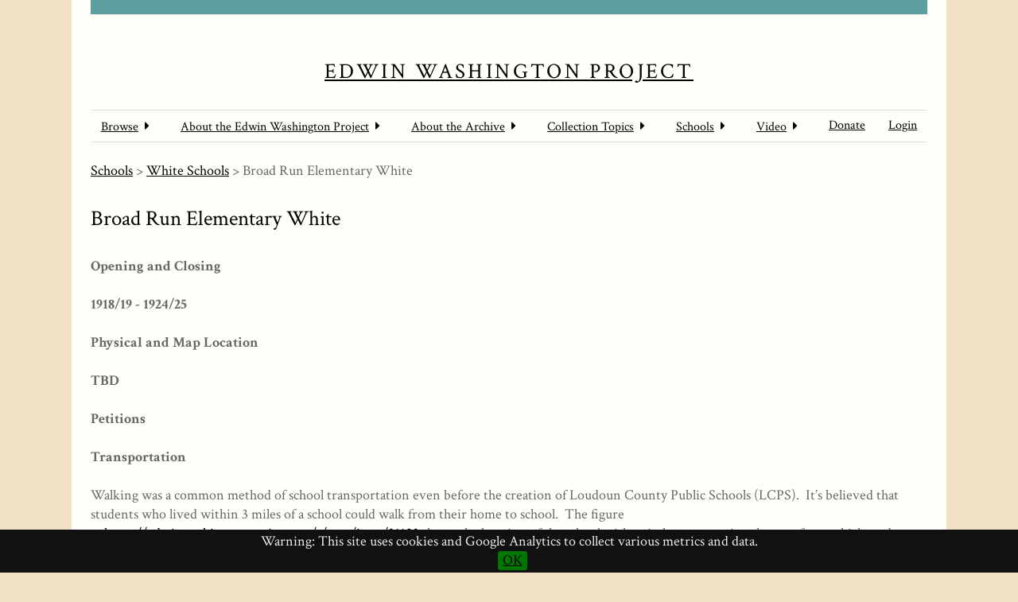

--- FILE ---
content_type: text/html; charset=UTF-8
request_url: https://edwinwashingtonproject.org/s/ewp/page/broad-run-high-school-white
body_size: 5118
content:
<!DOCTYPE html><html lang="en-US">    <head>
        <meta charset="utf-8">
<meta name="viewport" content="width&#x3D;device-width,&#x20;initial-scale&#x3D;1">        <title>Broad Run Elementary White · Edwin Washington Project · Edwin Washington Project</title>        <link href="&#x2F;application&#x2F;asset&#x2F;vendor&#x2F;chosen-js&#x2F;chosen.css&#x3F;v&#x3D;4.1.1" media="screen" rel="stylesheet" type="text&#x2F;css">
<link rel="icon">
<link href="&#x2F;application&#x2F;asset&#x2F;css&#x2F;iconfonts.css&#x3F;v&#x3D;4.1.1" media="screen" rel="stylesheet" type="text&#x2F;css">
<link href="&#x2F;&#x2F;fonts.googleapis.com&#x2F;css&#x3F;family&#x3D;Crimson&#x2B;Text&#x3A;400,400italic,700,700italic" media="screen" rel="stylesheet" type="text&#x2F;css">
<link href="&#x2F;application&#x2F;asset&#x2F;css&#x2F;page-blocks.css&#x3F;v&#x3D;4.1.1" media="screen" rel="stylesheet" type="text&#x2F;css">
<link href="&#x2F;themes&#x2F;centerrow&#x2F;asset&#x2F;css&#x2F;style.css&#x3F;v&#x3D;1.8.4" media="screen" rel="stylesheet" type="text&#x2F;css">
<link href="&#x2F;modules&#x2F;AdvancedSearch&#x2F;asset&#x2F;css&#x2F;search.css&#x3F;v&#x3D;3.4.53" media="screen" rel="stylesheet" type="text&#x2F;css">
<link href="&#x2F;s&#x2F;ewp&#x2F;css-editor" media="screen" rel="stylesheet" type="text&#x2F;css">
<link href="&#x2F;modules&#x2F;EUCookieBar&#x2F;asset&#x2F;vendor&#x2F;jquery.cookiebar&#x2F;jquery.cookiebar.css&#x3F;v&#x3D;3.4.5" media="screen" rel="stylesheet" type="text&#x2F;css">
<link href="&#x2F;modules&#x2F;ItemSetsTree&#x2F;asset&#x2F;css&#x2F;item-sets-tree.css&#x3F;v&#x3D;0.7.4" media="screen" rel="stylesheet" type="text&#x2F;css">        <style type="text/css" media="screen">
<!--
li a.logoutlink { display:none; }
-->
</style>        <script  src="https&#x3A;&#x2F;&#x2F;code.jquery.com&#x2F;jquery-3.6.2.min.js"></script>
<script  src="&#x2F;modules&#x2F;AdvancedSearch&#x2F;asset&#x2F;js&#x2F;global.js&#x3F;v&#x3D;3.4.53"></script>
<script  src="&#x2F;themes&#x2F;centerrow&#x2F;asset&#x2F;js&#x2F;jquery-accessibleMegaMenu.js&#x3F;v&#x3D;1.8.4"></script>
<script  src="&#x2F;themes&#x2F;centerrow&#x2F;asset&#x2F;js&#x2F;centerrow.js&#x3F;v&#x3D;1.8.4"></script>
<script >
    //<!--
    
Omeka.jsTranslate = function(str) {
    var jsTranslations = {"Something went wrong":"Something went wrong","Make private":"Make private","Make public":"Make public","Expand":"Expand","Collapse":"Collapse","You have unsaved changes.":"You have unsaved changes.","Restore item set":"Restore item set","Close icon set":"Close icon set","Open icon set":"Open icon set","[Untitled]":"[Untitled]","Failed loading resource template from API":"Failed loading resource template from API","Restore property":"Restore property","There are no available pages.":"There are no available pages.","Please enter a valid language tag":"Please enter a valid language tag","Title":"Title","Description":"Description","Unknown block layout":"Unknown block layout","Required field must be completed":"Required field must be completed","New item":"New item","New item set":"New item set","New value":"New value","No results":"No results","Automatic mapping of empty values":"Automatic mapping of empty values","Available":"Available","Enabled":"Enabled","Find":"Find","Find resources\u2026":"Find resources\u2026","Processing\u2026":"Processing\u2026","Try to map automatically the metadata and the properties that are not mapped yet with the fields of the index":"Try to map automatically the metadata and the properties that are not mapped yet with the fields of the index","[Edit below]":"[Edit below]","Batch edit":"Batch edit","Advanced":"Advanced","The actions are processed in the order of the form. Be careful when mixing them.":"The actions are processed in the order of the form. Be careful when mixing them.","To convert values to\/from mapping markers, use module DataTypeGeometry.":"To convert values to\/from mapping markers, use module DataTypeGeometry.","Processes that manage files and remote data can be slow, so it is recommended to process it in background with \"batch edit all\", not \"batch edit selected\".":"Processes that manage files and remote data can be slow, so it is recommended to process it in background with \"batch edit all\", not \"batch edit selected\".","Remove mapping":"Remove mapping","Proposed":"Proposed","Allowed":"Allowed","Approved":"Approved","Rejected":"Rejected","You should accept the legal agreement.":"You should accept the legal agreement.","Data were added to the resource.":"Data were added to the resource.","They will be displayed definitely when approved.":"They will be displayed definitely when approved.","Reload page to see new tags.":"Reload page to see new tags.","Request too long to process.":"Request too long to process.","The resource or the tag doesn\u2019t exist.":"The resource or the tag doesn\u2019t exist."};
    return (str in jsTranslations) ? jsTranslations[str] : str;
};
    //-->
</script>
<script  defer="defer" src="&#x2F;modules&#x2F;Common&#x2F;asset&#x2F;vendor&#x2F;jquery-autocomplete&#x2F;jquery.autocomplete.min.js&#x3F;v&#x3D;3.4.73"></script>
<script  defer="defer" src="&#x2F;application&#x2F;asset&#x2F;vendor&#x2F;chosen-js&#x2F;chosen.jquery.min.js&#x3F;v&#x3D;4.1.1"></script>
<script  defer="defer" src="&#x2F;modules&#x2F;AdvancedSearch&#x2F;asset&#x2F;js&#x2F;search.js&#x3F;v&#x3D;3.4.53"></script>
<script  defer="defer" src="&#x2F;modules&#x2F;EUCookieBar&#x2F;asset&#x2F;vendor&#x2F;jquery.cookiebar&#x2F;jquery.cookiebar.js&#x3F;v&#x3D;3.4.5"></script>
<script  defer="defer" src="&#x2F;modules&#x2F;EUCookieBar&#x2F;asset&#x2F;js&#x2F;eu-cookie-bar.js&#x3F;v&#x3D;3.4.5"></script>
<script >
    //<!--
    var euCookieBarOptions = {"acceptButton":true,"acceptText":"OK","declineButton":false,"declineText":"Disable Cookies","policyButton":false,"policyText":"Privacy Policy","policyURL":"/","bottom":true,"fixed":true,"zindex":"99999","message":"<p>Warning: This site uses cookies and Google Analytics to collect various metrics and data.</p>\r\n"};
    //-->
</script>        <style>
            .banner {
                height: 300px;
                align-items: center;
            }
                </style>
        <!-- Google tag (gtag.js) -->
<script async src="https://www.googletagmanager.com/gtag/js?id=G-8FSHTVNDQ6"></script>
<script>
  window.dataLayer = window.dataLayer || [];
  function gtag(){dataLayer.push(arguments);}
  gtag('js', new Date());

  gtag('config', 'G-8FSHTVNDQ6');
</script>
    </head>

    <body class="page&#x20;site-page-broad-run-high-school-white">        <a id="skipnav" href="#content">Skip to main content</a>
                <div id="wrap">
            <header>
                <h1>
                    <a href="/s/ewp" class="site-title">
                                            Edwin Washington Project                                        </a>
                </h1>
                <div id="search-container">
                    
<form action="/s/ewp/index/search" id="search-form">
    <input type="text" name="fulltext_search" value=""
        placeholder="Search"
        aria-label="Search">
    <button type="submit">Search</button>
</form>
                    <button type="button" class="search-toggle" title="Toggle search"></button>
                </div>
                 <nav>
<ul class="navigation">
                                    <li class="">
            <a href="#">Browse</a>
            <div class="sub-nav first"><ul><li class="sub-nav-group"><a href="/s/ewp/item" class="parent">Browse</a>
    <ul>
                                            
                            <li class="">
                    <a

                        href="/s/ewp/item-sets-tree"
                                                >
                                                        <span class=""></span>
                                                Item Sets Tree                    </a>
                </li>
                        </ul>
</li></ul></div>        </li>
                                    <li class="">
            <a href="#">About the Edwin Washington Project</a>
            <div class="sub-nav first"><ul><li class="sub-nav-group"><a href="/s/ewp/page/about" class="parent">About the Edwin Washington Project</a>
    <ul>
                                            
                            <li class="">
                    <a href="/cdn-cgi/l/email-protection#90f4f6e6f3fffee4f1f3e4d0f7fdf1f9fcbef3fffd" target="_blank">
                                                        <span class=""></span>
                                                Contact Us                    </a>
                </li>
                                                        
                            <li class="">
                    <a

                        href="/s/ewp/page/conferences-speaker-events"
                                                >
                                                        <span class=""></span>
                                                Conferences and Speaker Events                    </a>
                </li>
                                                        
                            <li class="">
                    <a

                        href="/s/ewp/page/ewp-team"
                                                >
                                                        <span class=""></span>
                                                EWP Team                    </a>
                </li>
                                                        
                            <li class="">
                    <a

                        href="/s/ewp/page/media-awards"
                                                >
                                                        <span class=""></span>
                                                Media and Awards                    </a>
                </li>
                                                        
                            <li class="">
                    <a

                        href="/s/ewp/page/project-timeline"
                                                >
                                                        <span class=""></span>
                                                Project Timeline                    </a>
                </li>
                                                        
            
                
                    <li>
                        <a
                            href="/s/ewp/page/publications"
                             >
                                                                <span class=""></span>
                                                        Publications                        </a>
                                            </li>
                                                                        
                            <li class="">
                    <a

                        href="/s/ewp/page/volunteer"
                                                >
                                                        <span class=""></span>
                                                Volunteer                    </a>
                </li>
                        </ul>
</li></ul></div>        </li>
                                    <li class="">
            <a href="#">About the Archive</a>
            <div class="sub-nav first"><ul><li class="sub-nav-group"><a href="/s/ewp/page/about-the-archive" class="parent">About the Archive</a>
    <ul>
                                            
                            <li class="">
                    <a

                        href="/s/ewp/page/Resources"
                                                >
                                                        <span class=""></span>
                                                Resources                    </a>
                </li>
                        </ul>
</li></ul></div>        </li>
                                    <li class="">
            <a href="#">Collection Topics</a>
            <div class="sub-nav first"><ul><li class="sub-nav-group"><a href="/s/ewp/page/collection-topics" class="parent">Collection Topics</a>
    <ul>
                                            
                            <li class="">
                    <a

                        href="/s/ewp/page/8-admin-staff-money"
                                                >
                                                        <span class=""></span>
                                                Admin, Staff and Money                    </a>
                </li>
                                                        
            
                
                    <li>
                        <a
                            href="/s/ewp/page/1-civil-rights-legal-briefs"
                             >
                                                                <span class=""></span>
                                                        Civil Rights and Legal Briefs                        </a>
                                            </li>
                                                                        
                            <li class="">
                    <a

                        href="/s/ewp/page/15-clubs-fairs-contests-sports-music"
                                                >
                                                        <span class=""></span>
                                                Clubs, Fairs, Contests, Sports and Music                    </a>
                </li>
                                                        
                            <li class="">
                    <a

                        href="/s/ewp/page/5-curriculum-textbooks"
                                                >
                                                        <span class=""></span>
                                                Curriculum and Textbooks                    </a>
                </li>
                                                        
                            <li class="">
                    <a

                        href="/s/ewp/page/pay-equality"
                                                >
                                                        <span class=""></span>
                                                Equality of Pay                    </a>
                </li>
                                                        
                            <li class="">
                    <a

                        href="/s/ewp/page/resource-equality"
                                                >
                                                        <span class=""></span>
                                                Equality of Resource Allocation                    </a>
                </li>
                                                        
            
                
                    <li>
                        <a
                            href="/s/ewp/page/4-faculty-files"
                             >
                                                                <span class=""></span>
                                                        Faculty Files                        </a>
                                            </li>
                                                                        
                            <li class="">
                    <a

                        href="/s/ewp/page/Insurance"
                                                >
                                                        <span class=""></span>
                                                Insurance                    </a>
                </li>
                                                        
                            <li class="">
                    <a

                        href="/s/ewp/page/health-sanitation"
                                                >
                                                        <span class=""></span>
                                                Health and Sanitation                    </a>
                </li>
                                                        
            
                
                    <li>
                        <a
                            href="/s/ewp/page/history"
                             >
                                                                <span class=""></span>
                                                        History                        </a>
                                            </li>
                                                                        
                            <li class="">
                    <a

                        href="/s/ewp/page/10-libraries"
                                                >
                                                        <span class=""></span>
                                                Libraries                    </a>
                </li>
                                                        
                            <li class="">
                    <a

                        href="/s/ewp/page/maps"
                                                >
                                                        <span class=""></span>
                                                Maps                    </a>
                </li>
                                                        
                            <li class="">
                    <a

                        href="/s/ewp/page/15-17-music"
                                                >
                                                        <span class=""></span>
                                                Music                    </a>
                </li>
                                                        
            
                
                    <li>
                        <a
                            href="/s/ewp/page/petitions"
                             >
                                                                <span class=""></span>
                                                        Petitions and Planning Boards and Committees                        </a>
                                            </li>
                                                                        
                            <li class="">
                    <a

                        href="/s/ewp/page/Religion"
                                                >
                                                        <span class=""></span>
                                                Religion                    </a>
                </li>
                                                        
                            <li class="">
                    <a

                        href="/s/ewp/page/14-town-county-histories"
                                                >
                                                        <span class=""></span>
                                                Town and County Histories                    </a>
                </li>
                                                        
                            <li class="">
                    <a

                        href="/s/ewp/page/13-statistical-studies"
                                                >
                                                        <span class=""></span>
                                                Statistical Studies                    </a>
                </li>
                                                        
                            <li class="">
                    <a

                        href="/s/ewp/page/6-students-schools"
                                                >
                                                        <span class=""></span>
                                                Students and Schools                    </a>
                </li>
                                                        
                            <li class="">
                    <a

                        href="/s/ewp/page/3-superintendent-files"
                                                >
                                                        <span class=""></span>
                                                Superintendent Files                    </a>
                </li>
                                                        
                            <li class="">
                    <a

                        href="/s/ewp/page/transportation"
                                                >
                                                        <span class=""></span>
                                                Transportation                    </a>
                </li>
                                                        
                            <li class="">
                    <a

                        href="/s/ewp/page/values"
                                                >
                                                        <span class=""></span>
                                                Values                    </a>
                </li>
                        </ul>
</li></ul></div>        </li>
                                    <li class="">
            <a href="#">Schools</a>
            <div class="sub-nav first"><ul><li class="sub-nav-group"><a href="/s/ewp/page/schools" class="parent">Schools</a>
    <ul>
                                            
                            <li class="">
                    <a

                        href="/s/ewp/page/non-loudoun-schools"
                                                >
                                                        <span class=""></span>
                                                Non-Loudoun Schools                    </a>
                </li>
                                                        
                            <li class="">
                    <a

                        href="/s/ewp/page/school-comparison"
                                                >
                                                        <span class=""></span>
                                                School Comparison                    </a>
                </li>
                                                        
            
                
                    <li>
                        <a
                            href="/s/ewp/page/school-districts"
                             >
                                                                <span class=""></span>
                                                        School Districts                        </a>
                                            </li>
                                                                        
            
                
                    <li>
                        <a
                            href="/s/ewp/page/colored-schools"
                             >
                                                                <span class=""></span>
                                                        Colored Schools                        </a>
                                            </li>
                                                                        
            
                
                    <li>
                        <a
                            href="/s/ewp/page/white-schools"
                             >
                                                                <span class=""></span>
                                                        White Schools                        </a>
                                            </li>
                                        </ul>
</li></ul></div>        </li>
                                    <li class="">
            <a href="#">Video</a>
            <div class="sub-nav first"><ul><li class="sub-nav-group"><a href="/s/ewp/page/video" class="parent">Video</a>
    <ul>
                                            
                            <li class="">
                    <a

                        href="/s/ewp/page/oral-history-videos"
                                                >
                                                        <span class=""></span>
                                                Oral History Videos                    </a>
                </li>
                                                        
                            <li class="">
                    <a

                        href="/s/ewp/page/project-videos"
                                                >
                                                        <span class=""></span>
                                                Project Videos                    </a>
                </li>
                                                        
                            <li class="">
                    <a

                        href="/s/ewp/page/transportation-videos"
                                                >
                                                        <span class=""></span>
                                                Transportation Videos                    </a>
                </li>
                        </ul>
</li></ul></div>        </li>
                                    <li class="">
            <a href="/s/ewp/page/donate">Donate</a>
                    </li>
                                    <li class="">
            <a href="/s/ewp/guest/login">Login</a>
                    </li>
    </ul>
</nav>
                            </header>

            <div id="content" role="main">
                
<nav class="breadcrumbs"><a href="&#x2F;s&#x2F;ewp&#x2F;page&#x2F;schools">Schools</a> &gt; <a href="&#x2F;s&#x2F;ewp&#x2F;page&#x2F;white-schools">White Schools</a> &gt; Broad Run Elementary White</nav>


<div class="blocks">
    <div class="blocks-inner page-layout-normal" style=""><div class="block block-pageTitle" style=""><h2>Broad Run Elementary White</h2>
</div><div class="block block-html" style=""></div><div class="block block-html" style=""><p><strong>Opening and Closing</strong></p>

<p><strong>1918/19 - 1924/25</strong></p>
</div><div class="block block-html" style=""><p><strong>Physical and Map Location</strong></p>

<p><strong>TBD</strong></p>
</div><div class="block block-html" style=""><p><strong>Petitions</strong></p>
</div><div class="block block-html" style=""><p><strong>Transportation</strong></p>

<p>Walking was a common method of school transportation even before the creation of Loudoun County Public Schools (LCPS). &nbsp;It&rsquo;s believed that students who lived within 3 miles of a school could walk from their home to school.&nbsp; The figure at&nbsp;<a href="https://edwinwashingtonproject.org/s/ewp/item/31123">https://edwinwashingtonproject.org/s/ewp/item/31123</a> shows the location of the school with a circle representing the area from which students could have walked, back and forth from their home to the school.&nbsp; Travel by horse was also used and could have extended the travel distance.</p>
</div><div class="block block-html" style=""><p><strong>History</strong></p>

<p>1924/25.&nbsp; Student moved to Daysville.</p>

<p>Paper term reports for Broad Run High School for 1968/69 in 6.3.2 Box 3.</p>
</div><div class="block block-html" style=""><p><strong>Instructors</strong></p>

<p>1920/22.&nbsp; &nbsp;Miss Ellen Collier.&nbsp; Age 20.&nbsp; Studied junior year at Harrisonburg Normal. Born 1901.</p>

<p>1922/23. Anna M. Mitchell.&nbsp; Age 22.&nbsp; Had taught for three years.&nbsp; &nbsp; Studied at William and Mary</p>
</div><div class="block block-html" style=""><p><strong>Insurance and Physical Description</strong></p>

<p>One room.&nbsp; Toilets were dry in poor condition in 1920/23</p>
</div></div></div>
<div class="site-page-pagination">
    <a href="&#x2F;s&#x2F;ewp&#x2F;page&#x2F;bridges-school-white">Prev</a>    <a href="&#x2F;s&#x2F;ewp&#x2F;page&#x2F;brooklyn-graded-white">Next</a></div>
            </div>

            <footer>
                                <div id="footer-info" style="width: 50%;  display: flex; align-content: center; justify-content: center; flex-direction: column;">
    <span >
        Powered by <a href="https://omeka.org/s/" target="_blank" alt="Omeka">Omeka S  | </a>
    </span>
    <span style="margin-top: 5px;">
        Designed by <a href="https://sircadigital.com" target="_blank" alt="Sirca">Sirca  | </a>
    </span>
    <span style="margin-top: 5px;">
        <a href="https://edwinwashingtonproject.org/s/ewp/page/user-help-and-info" target="_blank" alt="Help and Info">User Help and Info</a>
    </span>
</div>
<!-- https://edwinwashingtonproject.org/s/ewp/page/user-help-and-info

<div id="CC-info" style="width:100%;"><p xmlns:cc="http://creativecommons.org/ns#" xmlns:dct="http://purl.org/dc/terms/"><a property="dct:title" rel="cc:attributionURL" href="https://edwinwashingtonproject.org/"></a>A research resource on the period of segregation in Loudoun County, Virginia <span property="cc:attributionName">The Edwin Washington Project</span> is licensed under <a href="https://creativecommons.org/licenses/by-nd/4.0/?ref=chooser-v1" target="_blank" rel="license noopener noreferrer" style="display:inline-block;">CC BY-ND 4.0<img style="height:22px!important;margin-left:3px;vertical-align:text-bottom;" src="https://mirrors.creativecommons.org/presskit/icons/cc.svg?ref=chooser-v1" alt=""><img style="height:22px!important;margin-left:3px;vertical-align:text-bottom;" src="https://mirrors.creativecommons.org/presskit/icons/by.svg?ref=chooser-v1" alt=""><img style="height:22px!important;margin-left:3px;vertical-align:text-bottom;" src="https://mirrors.creativecommons.org/presskit/icons/nd.svg?ref=chooser-v1" alt=""></a></p></div>
-->

<div id="CC-info" style="width: 100%;">
    <p xmlns:cc="http://creativecommons.org/ns#" xmlns:dct="http://purl.org/dc/terms/"></a> 
   A research resource on the period of segregation in Loudoun County, Virginia.  © 2025 </div>                            </footer>
        </div>
        <script data-cfasync="false" src="/cdn-cgi/scripts/5c5dd728/cloudflare-static/email-decode.min.js"></script><script type="text/javascript">
        jQuery(document).ready(function () {
            CenterRow.mobileMenu();
            CenterRow.megaMenu();
        });
        </script>
    <script defer src="https://static.cloudflareinsights.com/beacon.min.js/vcd15cbe7772f49c399c6a5babf22c1241717689176015" integrity="sha512-ZpsOmlRQV6y907TI0dKBHq9Md29nnaEIPlkf84rnaERnq6zvWvPUqr2ft8M1aS28oN72PdrCzSjY4U6VaAw1EQ==" data-cf-beacon='{"version":"2024.11.0","token":"a203739f1c85404d84e927e57b231eb7","r":1,"server_timing":{"name":{"cfCacheStatus":true,"cfEdge":true,"cfExtPri":true,"cfL4":true,"cfOrigin":true,"cfSpeedBrain":true},"location_startswith":null}}' crossorigin="anonymous"></script>
</body>
</html>


--- FILE ---
content_type: text/css
request_url: https://edwinwashingtonproject.org/themes/centerrow/asset/css/style.css?v=1.8.4
body_size: 5111
content:
/*! normalize.css v4.1.1 | MIT License | github.com/necolas/normalize.css */html{font-family:sans-serif;-ms-text-size-adjust:100%;-webkit-text-size-adjust:100%}body{margin:0}article,aside,details,figcaption,figure,footer,header,main,menu,nav,section,summary{display:block}audio,canvas,progress,video{display:inline-block}audio:not([controls]){display:none;height:0}progress{vertical-align:baseline}template,[hidden]{display:none}a{background-color:transparent;-webkit-text-decoration-skip:objects}a:active,a:hover{outline-width:0}abbr[title]{border-bottom:none;text-decoration:underline;-webkit-text-decoration:underline dotted;text-decoration:underline dotted}b,strong{font-weight:inherit}b,strong{font-weight:bolder}dfn{font-style:italic}h1{font-size:2em;margin:.67em 0}mark{background-color:#ff0;color:#000}small{font-size:80%}sub,sup{font-size:75%;line-height:0;position:relative;vertical-align:baseline}sub{bottom:-0.25em}sup{top:-0.5em}img{border-style:none}svg:not(:root){overflow:hidden}code,kbd,pre,samp{font-family:monospace,monospace;font-size:1em}figure{margin:1em 40px}hr{box-sizing:content-box;height:0;overflow:visible}button,input,select,textarea{font:inherit;margin:0}optgroup{font-weight:bold}button,input{overflow:visible}button,select{text-transform:none}button,html [type=button],[type=reset],[type=submit]{-webkit-appearance:button}button::-moz-focus-inner,[type=button]::-moz-focus-inner,[type=reset]::-moz-focus-inner,[type=submit]::-moz-focus-inner{border-style:none;padding:0}button:-moz-focusring,[type=button]:-moz-focusring,[type=reset]:-moz-focusring,[type=submit]:-moz-focusring{outline:1px dotted ButtonText}fieldset{border:1px solid silver;margin:0 2px;padding:.35em .625em .75em}legend{box-sizing:border-box;color:inherit;display:table;max-width:100%;padding:0;white-space:normal}textarea{overflow:auto}[type=checkbox],[type=radio]{box-sizing:border-box;padding:0}[type=number]::-webkit-inner-spin-button,[type=number]::-webkit-outer-spin-button{height:auto}[type=search]{-webkit-appearance:textfield;outline-offset:-2px}[type=search]::-webkit-search-cancel-button,[type=search]::-webkit-search-decoration{-webkit-appearance:none}::-webkit-input-placeholder{color:inherit;opacity:.54}::-webkit-file-upload-button{-webkit-appearance:button;font:inherit}@media screen{*{box-sizing:border-box}html{font:18px/24px "Crimson Text",serif;color:#676767}a{color:#c72e2e;text-decoration:underline}a:hover{-webkit-text-decoration:double underline;text-decoration:double underline}a:focus{border:solid 1px #c72e2e}h1,h2,h3,h4,h5,h6{color:#000}h1{text-align:center;font-size:36px;margin-bottom:24px;line-height:48px;font-weight:normal}h2{font-size:27px;margin-bottom:24px;line-height:48px;font-weight:normal}p{margin:24px 0}#wrap{max-width:1100px;margin:auto;padding:0 24px;position:relative}#wrap{padding-bottom:48px}table{margin:48px auto;border-collapse:collapse;border-top:1px solid #dedede;border-bottom:1px solid #dedede}th,td{padding:12px;vertical-align:top}th{border-bottom:3px solid #dedede;padding-bottom:9px;text-align:left}td{border-bottom:1px solid #dedede;padding-bottom:11px}::-webkit-input-placeholder{font-style:italic}::-moz-placeholder{font-style:italic}:-ms-input-placeholder{font-style:italic}:-moz-placeholder{font-style:italic}fieldset{border:0;margin:0;padding:0}select{appearance:none;-webkit-appearance:none;-moz-appearance:none;border:1px solid #dedede;border-radius:2px;font-size:18px;line-height:24px;color:#676767;height:36px;background:#fff url("../../../../application/asset/img/select-arrow.svg") no-repeat;background-position:right 6px center;background-size:5.715px;padding:6px 24px 6px 6px}select option{margin:0 12px}button,.button,input[type=submit]{background-color:#dedede;color:#676767;border:0;cursor:pointer;padding:6px;min-height:36px;min-width:36px;line-height:24px;text-align:center}a.button{color:#000;display:inline-block}a.button:hover{text-decoration:none}input[type=text],input[type=password],input[type=email],input[type=url],input[type=number],input[type=date],input[type=datetime-local]{border:1px solid #dedede;padding:5px;height:36px}textarea{border:1px solid #dedede;padding:5px}.field{margin-bottom:24px;display:flex;flex-wrap:wrap}.field .field-meta{width:25%;padding-right:24px;text-align:right;line-height:36px}.field-description{margin-bottom:6px}.required.field .field-meta:after{content:"*"}.field .field-meta legend{float:right}.field .inputs{width:75%;padding-left:24px}.field .collapsible{font-size:13.5px;clear:both;line-height:18px}.field .inputs~*,form input[type=submit]{margin-left:calc(25% + 24px);margin-top:12px}#advanced-search .value:not(:first-child){margin-top:6px}#advanced-search{padding:24px 0}#advanced-search input[type=text]{height:36px}#advanced-search input[type=submit]{font-size:22.5px;padding:12px}#advanced-search .multi-value div.value:only-of-type .remove-value{display:none}#advanced-search .add-value{display:block;margin-left:auto}#advanced-search .remove-value{text-indent:-9999px;position:relative;width:36px;height:36px;margin-left:6px}#advanced-search .remove-value:before{text-indent:0;position:absolute;top:0;left:0;right:0;bottom:0;line-height:36px}.search-entry:not(:first-child){margin-top:12px}nav .navigation,nav ul{list-style:none;padding:0}.item-pagination.navigation{border-top:1px solid #dedede;padding-top:11px;display:flex;justify-content:space-between}.secondary-nav{text-align:center}.secondary-nav ul{margin:0 0 -1px;border-bottom:1px solid #dedede;padding-bottom:-1px}.secondary-nav.navigation li{display:inline-block;margin-right:.5em;padding-bottom:12px}.secondary-nav.navigation li.active a{color:#c72e2e}.secondary-nav a{color:#676767}#skipnav{position:fixed;top:24px;left:50%;border:1px solid #dedede;transform:translateX(-50%);z-index:-5;padding:6px;background-color:#fff;opacity:0}#skipnav:focus{z-index:1000;opacity:1}#skipnav{position:absolute;top:0;left:-9999px;background-color:#fff;padding:6px;display:inline-block}#skipnav:focus{left:50%;transform:translateX(-50%)}header nav .navigation{position:relative;list-style-type:none;padding:0;display:flex;justify-content:space-between;align-items:stretch;border-top:1px solid #dedede;border-bottom:1px solid #dedede;padding:0;margin:24px 0}header nav li{display:block;margin:0 .5em}header nav a{font-size:15.75px}.site-title{font-size:27px;text-transform:uppercase;letter-spacing:.125em;margin:48px 0 0;display:block;text-align:center}.site-title:hover{text-decoration:none}.site-title img{max-height:72px;max-width:100%}.banner{position:relative;display:flex;align-items:center;overflow:hidden;max-width:100%;margin-left:auto;margin-right:auto}.banner img{width:100%}#search-container{position:absolute;top:-48px;right:24px}#search-container input[type=text],#search-container button{border:0;border-bottom:1px solid #dedede;background-color:#fff;height:36px;display:inline-block;line-height:24px;padding:6px;vertical-align:bottom;background-color:#fff;color:#676767}#search-form{display:flex;padding:6px 12px 12px;box-shadow:0 0 0 1px #dedede inset;background:#fff}#search-form.closed{width:36px;height:42px}#search-form.open{right:36px;position:absolute}#search-form+button.search-toggle{bottom:0;position:absolute;width:36px;height:36px;border-bottom:0;color:#b8b8b8}#search-form.closed+.search-toggle{right:0;border:1px solid #dedede;border-top:0}#search-form.closed+.search-toggle:after{content:"";font-family:"Font Awesome 5 Free";font-weight:900}#search-form.open+.search-toggle{top:6px;right:0}#search-form.open+.search-toggle:after{content:"";font-family:"Font Awesome 5 Free";font-weight:900}#search-form.closed [type=text],#search-form.closed [type=submit],#search-form.closed #advanced-form{display:none}#search-form button{width:36px;overflow:hidden;text-indent:-9999px;position:relative}#search-form button:after{content:"";font-family:"Font Awesome 5 Free";font-weight:900;position:absolute;top:6px;right:0;text-indent:0;width:36px;text-align:center;cursor:pointer}#query:focus{position:relative;z-index:1}#advanced-form{background-color:#fff;position:absolute;top:100%;padding:12px;right:0;left:0;border:1px solid #dedede;border-top:0}#advanced-form fieldset{margin-bottom:12px}#advanced-form fieldset input{margin-right:6px}#advanced-form p{margin:0}#content .blocks{width:100%}#content .blocks>h2:first-of-type{text-align:center;font-size:36px;margin-bottom:24px;line-height:48px;font-weight:normal}header nav ul{display:block;position:relative;list-style:none;margin:0;padding:0;z-index:15}.nav-item{list-style:none;display:inline-block;padding:0;margin:0}.nav-item>a{height:100%;position:relative;display:inline-block;padding:6px 12px;margin:0 0 -1px 0;border:1px solid transparent}.open{border-bottom:3px solid #dedede}.nav-item.open>a{padding:6px 12px 3px}.nav-item>a.open{background-color:#fff;border-bottom:0;z-index:1;margin-bottom:0;text-decoration:underline}header nav>ul>li>.sub-nav-toggle{margin-left:-12px;position:relative;z-index:1}.nav-menu>.nav-item>[role=button]:after{content:"  ";font-family:"Font Awesome 5 Free";font-weight:900;display:inline-block;width:24px}.nav-menu>.nav-item>[aria-expanded=true]:after{content:"  "}a.parent{font-weight:bold}a.parent:after{content:":"}.sub-nav{position:absolute;display:none;border:1px solid #dedede;border-width:1px 0;background-color:#fff}.sub-nav.first{max-width:100%;margin:0 auto;padding:0 12px}.first.open.sub-nav>ul>li>ul>li{width:25%}.first.open.sub-nav ul ul ul{display:block;padding-left:24px}}@media screen and (min-width: 1100px){.sub-nav.first{max-width:calc(1100px - 1.25%)}}@media screen{.open.sub-nav,.open.sub-nav ul{display:flex;flex-wrap:wrap;top:100%;left:0;right:0;z-index:999}}@media screen{.sub-nav-group .sub-nav-group{margin-right:24px}}@media screen{.sub-nav ul{margin:0;padding:0;display:block}}@media screen{.open.sub-nav>ul{width:100%;display:block}}@media screen{.open.sub-nav ul{position:static;border:0}.open.sub-nav ul li{padding:6px}.open.sub-nav ul li a:not(.parent){padding-left:24px;text-indent:-24px;display:inline-block}.open.sub-nav ul li a:not(.parent):before{content:"◆";display:inline-block;width:24px;margin-right:-3px;text-indent:0}}@media screen{.sub-nav .sub-nav-toggle{display:none}}@media screen{.sub-nav li{display:block;list-style-type:none;margin:0;padding:12px;position:relative}}@media screen{footer{margin-top:48px;clear:both}}@media screen{#bottom-nav li{display:inline-block;margin-right:1em;font-size:15.75px}}@media screen{#sort-links{display:inline-block}#sort-links ul{list-style:none;padding:0;display:inline-block}#sort-links li{display:inline-block;margin:0 .5em}#sort-links a{color:#676767}#sort-links .sorting a{color:#c72e2e}}@media screen{.browse-controls{display:flex;justify-content:space-between;flex-wrap:wrap;flex-direction:row-reverse;width:100%}}@media screen{.sorting button{padding:2px 4px}}@media screen{.pagination{float:right}}@media screen{.pagination>*{display:inline-block;vertical-align:top}}@media screen{.pagination form,.pagination .next.button{margin-right:12px}}@media screen{.pagination .button{background-color:#fff;border:1px solid #dedede;height:37.2px;line-height:36px;padding:0 12px;text-align:center}}@media screen{.pagination .inactive.button{display:inline-block;opacity:.5}}@media screen{.pagination .row-count{line-height:36px}}@media screen{[name=page]{width:72px;text-align:center}}@media screen{#sort-links{float:right}}@media screen{.layout-toggle button{width:36px}}@media screen{.o-icon-grid:before{font-family:"Font Awesome 5 Free";content:"";font-weight:900}}@media screen{.o-icon-list:before{font-family:"Font Awesome 5 Free";content:"";font-weight:900}}@media screen{.resource-list{padding-left:0;list-style:none;width:100%}.resource-list a.thumbnail{display:block}.resource-list a.thumbnail img{vertical-align:bottom}}@media screen{.resource-list.grid{display:flex;flex-wrap:wrap;justify-content:flex-start;clear:both}.resource-list.grid .resource{padding:24px;width:25%;font-size:15.75px}.resource-list.grid.resource-count-3 .resource{width:33.33%}.resource-list.grid.resource-count-2 .resource{width:50%}.resource-list.grid.resource-count-1 .resource{width:100%}.resource-list.grid .thumbnail{display:block;margin-bottom:12px}}@media screen{.resource-list.list{border-top:1px solid #dedede}.resource-list.list .thumbnail{float:right;margin-left:24px}.resource-list.list .resource{border-bottom:1px solid #dedede;padding:24px 0;overflow:hidden}}@media screen{#collection-items h2{width:100%}}@media screen{.browse .resource-list .resource-link{font-weight:bold}}@media screen{.browse .resource h4{font-size:18px;line-height:24px;margin-bottom:0}}@media screen{.browse .item-img a{display:block}}@media screen{.browse .resource img{max-width:100%}}@media screen{.browse .creator+.date{margin-left:-4px}.browse .creator+.date:before{content:", "}}@media screen{.search-filters{text-align:center;margin:0 0 24px}.search-filters .filter{display:inline-block;border:1px solid #dedede;padding:5px;font-size:22.5px;margin:0 .5em}.search-filters .filter-label:after{content:": "}}@media screen{#itemfiles{margin-bottom:24px;height:0;padding-bottom:50vh}#itemfiles li{display:none}}@media screen{.media-render img{vertical-align:top}}@media screen{#content #itemfiles a{background-color:transparent}}@media screen{.media.show .media-render.video{margin-bottom:24px;text-align:center;background-color:#000;display:flex;flex-wrap:wrap;justify-content:center;padding-bottom:54px}.media.show .media-render.video video{width:auto;max-height:50vh;max-width:100%}}@media screen{@font-face{font-family:lg;src:url(../fonts/lg.woff2?io9a6k) format("woff2"),url(../fonts/lg.ttf?io9a6k) format("truetype"),url(../fonts/lg.woff?io9a6k) format("woff"),url(../fonts/lg.svg?io9a6k#lg) format("svg");font-weight:400;font-style:normal;font-display:block}}@media screen{.lg-outer.lg-first-slide-loading .lg-actual-size,.lg-outer.lg-first-slide-loading .lg-zoom-in,.lg-outer.lg-first-slide-loading .lg-zoom-out,.lg-outer[data-lg-slide-type=iframe] .lg-actual-size,.lg-outer[data-lg-slide-type=iframe] .lg-zoom-in,.lg-outer[data-lg-slide-type=iframe] .lg-zoom-out,.lg-outer[data-lg-slide-type=video] .lg-actual-size,.lg-outer[data-lg-slide-type=video] .lg-zoom-in,.lg-outer[data-lg-slide-type=video] .lg-zoom-out{display:none}}@media screen{.lg-counter{min-width:50px;padding-left:0;margin-left:20px;text-align:center}}@media screen{.lg-icon.hidden{display:none}}@media screen{.lg-icon.o-icon-undo{font-size:16px}}@media screen{.media-render a.lg-icon{font-family:lg !important;speak:never;font-size:27px;font-style:normal;font-weight:400;font-variant:normal;text-transform:none;line-height:1;-webkit-font-smoothing:antialiased;-moz-osx-font-smoothing:grayscale;height:48px;width:48px;display:inline-block;color:#fff;opacity:.5;margin-top:12px;text-align:center}}@media screen{.media-render a.lg-icon:hover{opacity:1}}@media screen{.lg-download:after{content:""}}@media screen{.lg-toolbar{width:100%;text-align:right}}@media screen{.expand:after,.collapse:after{font-family:"Font Awesome 5 Free";font-weight:900}}@media screen{.expand:after{content:""}}@media screen{.collapse:after{content:""}}@media screen{.collapsible{display:none}}@media screen{.collapse+.collapsible{display:block;width:100%}.collapse+.collapsible dl{margin-top:12px}.collapse+.collapsible .property{margin-bottom:12px}}@media screen{.property,.media-list{display:flex;margin-bottom:24px;flex-wrap:wrap;justify-content:flex-end;clear:both;width:100%}}@media screen{.resource.show dt{width:25%;font-weight:bold;color:#000;margin:0;text-align:right;padding:0 0 0 24px;font-size:22.5px}}@media screen{.resource.show dl dl dt{font-size:18px !important;line-height:24px}}@media screen{.property .field-term{display:block;font-size:18px}}@media screen{.resource-metadata{width:100%}}@media screen{.resource.show dl dl{width:100%;display:flex;flex-wrap:wrap;border-left:1px solid #dedede;margin:24px 0}}@media screen{.resource.show dt~dd,.media-list dt~.resource-link{width:75%;padding:0 24px;margin-left:0}}@media screen{.resource.show .property dl dt,.resource.show .property dl dd{margin-bottom:12px}.resource.show .property dl dt:last-of-type,.resource.show .property dl dd:last-of-type{margin-bottom:0}}@media screen{.resource.show .property .property{margin-bottom:0}}@media screen{.resource-metadata .value:not(:last-child),.media-list dt~.resource-link:not(:last-child),#linked-resources .linked-resource{padding-bottom:6px;margin-bottom:6px;border-bottom:1px solid #dedede}}@media screen{.resource-metadata dt~.value:last-child,.media-list dt~.resource-link:last-child{border-bottom-color:transparent}}@media screen{.property .value:not(:last-child){margin-bottom:12px}}@media screen{.property .value>*:first-child{margin-top:0}}@media screen{.property .value img{height:36px;display:inline-block;vertical-align:middle}}@media screen{.property .value .language{display:inline-block;padding:0 6px;border:1px solid #dedede;margin-right:6px;align-self:flex-start}}@media screen{.property .value table{margin:0;width:100%}}@media screen{.property .value.resource .resource-link{float:left;max-width:80%}}@media screen{.property .value.resource .expand,.property .value.resource .collapse{line-height:36px}}@media screen{.property .value:not(:last-child) .resource-link{margin-bottom:12px}}@media screen{.property .value-content:not(:only-child){margin-right:6px}}@media screen{.resource.show .resource-link{display:flex;align-items:center}}@media screen{.resource-metadata .resource-link img,.results .resource-link img{margin-right:6px}}@media screen{#linked-resources{display:flex;justify-content:flex-end;width:100%;flex-wrap:wrap;align-items:flex-start}}@media screen{.linked-header,.linked-footer{width:100%;margin-bottom:24px;display:flex;justify-content:flex-end}}@media screen{#linked-filter{display:flex;align-items:center;width:50%;justify-content:flex-start;margin-right:auto}}@media screen{#linked-filter h4{font-size:18px;width:auto;padding:0;margin-right:6px;text-align:left}}@media screen{#linked-resources table{width:100%;margin-top:0}}@media screen{#linked-resources td{vertical-align:middle}}@media screen{#linked-resources caption{text-align:left;font-weight:bold;margin:6px 12px}}@media screen{#linked-resources>h4{padding:6px 24px}}@media screen{#item-linked .pagination{width:50%;text-align:right}}@media screen{.resource.show .resource-link img,#item-linked .resource-link img,.results .resource-link img{height:36px;width:auto;display:block;margin-right:6px}}@media screen{#linked-resources .resource-link,.results .resource-link{display:flex;align-items:center}}@media screen{#home #featured{margin:0 0 48px;background-color:#dedede}}@media screen{#home #featured .slick-list .image{display:block;height:50vh;overflow:hidden}}@media screen{#featured img{width:100%;position:absolute;top:50%;transform:translateY(-50%)}}@media screen{#featured .featured-meta{position:absolute;bottom:24px;left:0;right:0;padding:12px 24px 18px;background-color:rgba(0,0,0,.8);color:#fff}}@media screen{#featured .featured-meta h3{font-size:31.5px;line-height:42px;margin:0;font-weight:normal}}@media screen{#featured .featured-meta h3 a{color:#fff}#featured .featured-meta h3 a:hover{text-decoration:none}}@media screen{#featured .featured-meta p{font-size:15.75px;margin:0}}@media screen{#featured .slick-dots{position:absolute;top:100%;left:50%;transform:translateX(-50%);list-style:none;padding:0}}@media screen{#featured .slick-dots li{display:inline-block}}@media screen{#featured .slick-dots button{background-color:#dedede;width:13.5px;height:13.5px;border-radius:18px;text-indent:-9999px;border:0;cursor:pointer;margin:0 .5em}}@media screen{#featured .slick-dots li[aria-hidden=false] button{background-color:#9e9e9e}}@media screen{#search-results{width:100%;margin:24px 0 0}}@media screen{#search-results img{height:72px;float:right}}@media screen{#search-results a{vertical-align:top}}@media screen{.page .site-page-pagination{border-top:1px solid #dedede;padding-top:11px;margin-top:48px;width:100%;clear:both}.page .site-page-pagination a:last-child:not(:only-child){margin-left:24px}}@media screen{.page #content .breadcrumbs{width:100%}}@media screen{.page #content .breadcrumbs+.blocks,.page #content .blocks:first-child{width:100%}}@media screen{.page #content .sub-menu{padding:0 24px 24px 0;width:18.75%;float:left;position:sticky;top:24px;left:0}}@media screen{.page #content .sub-menu~*:not(.site-page-pagination){width:81.25%;float:right;clear:none}}@media screen{.page #content .sub-menu>ul{margin:0}}@media screen{.page #content .sub-menu a{font-size:15.75px;display:inline-block;padding-left:24px;text-indent:-24px}.page #content .sub-menu a:before{content:"◆";width:12px;display:inline-block;margin-right:12px;text-indent:0}}@media screen{.page #content .sub-menu .current a{font-weight:bold}}@media screen{.page #content .sub-menu>ul>li{padding:5px}}@media screen{.page #content .sub-menu h4{border-bottom:1px solid #dedede;padding-bottom:5px;margin:0 0 6px}}@media screen{.page.browse .pagination{margin-left:auto}}@media screen{.breadcrumbs{margin-bottom:24px}}@media screen{.results{margin-bottom:48px;clear:both}}@media screen{.results ul{list-style:none;padding-left:0}}@media screen{.results .result-title{font-weight:bold;display:block}}@media screen{.results .result-site,.results ul ul{padding-left:12px}}@media screen{.results>ul{margin:0;display:flex;flex-wrap:wrap}}@media screen{.results>ul>li{margin-bottom:24px;width:calc(50% - 24px)}.results>ul>li:nth-child(2n){margin-left:24px}}@media screen{.pagination+.results{margin:24px 0 0;clear:both}}@media screen{.sitewide-search-form~.results+.pagination{margin-top:0}}@media screen{.sitewide-search-form~.advanced-search{display:block}}@media screen{.sitewide-search-form~h2{width:50%;float:left}}@media screen{.sitewide-search-form~.pagination{margin:30px 0 24px;text-align:right;width:50%}}@media screen{.sitewide-search-form~p{clear:both}}@media screen{.index.search .results ul li{margin-bottom:6px;padding-bottom:6px;border-bottom:1px solid #dedede}}@media screen{.sitewide-search-form{display:flex}.sitewide-search-form input[type=submit]{margin:0}}@media screen{a.metadata-browse-link{display:block}}@media screen{.uri-dereferencer-markup:empty{display:none}}@media screen and (max-width: 640px){#wrap,footer{padding:0 24px}.field .label,.field label,.field .field-meta,.media-list{width:100%;text-align:left;margin-bottom:6px}.field .inputs{width:100%}.pagination-nav,#sort-links{width:100%;text-align:center;padding:5px 0 6px;border-bottom:1px solid #dedede}.pagination-nav ul,#sort-links ul{margin:0}#content .sub-menu{width:100%}header>h1,.site-title{margin:6px 0;line-height:36px}.site-title img{max-height:24px;max-width:calc(100% - 42px)}#search-container{top:-6px}#top-nav ul{margin:12px 0}header nav .navigation{justify-content:center;flex-wrap:wrap;margin:12px 0}.sub-nav.first{max-width:100%;margin:0}.first.open.sub-nav>ul>li>ul>li{width:100%}#content>h2{margin:12px 0}footer{margin:24px 0;padding:0}.browse-controls{flex-direction:row}.browse-controls>*{margin:6px 0}.browse-controls .pagination{order:1}.browse-controls .sorting{order:2}.browse .records{padding:24px 0}.browse .grid.resource-list{justify-content:flex-start;margin:0 -12px}.browse .grid .resource{display:flex;flex-wrap:wrap;width:50%;padding:11px;margin-bottom:24px;align-content:flex-start}.browse .grid .resource .thumbnail{width:100%;margin:0 0 12px 0}.browse .list .resource{display:block;overflow:hidden}.browse .list .resource .thumbnail{width:100%;margin:0 0 12px 0;display:block}.browse .resource-list h4{margin-top:0}.resource.show dt,.resource.show dt~dd,.media-list dt~.resource-link,#linked-filter,#linked-resources .pagination,#linked-resources>dt,#linked-resources .linked-resource{width:100%;text-align:left}.resource.show .property>dt,.resource.show dt~dd.value{padding:0}.resource.show dl dt,.resource.show dt~dd,.media-list dt~.resource-link,.resource.show .collapsible .property{padding-left:12px}.resource.show .collapsible .property:not(:last-child){margin-bottom:12px}.resource.show .property>dt{margin-bottom:6px}.resource.show .property dl dt{margin-bottom:0}.linked-header,.linked-footer{flex-wrap:wrap;margin-bottom:0}#linked-filter{margin-bottom:24px}#linked-resources .resource-class{flex:1;text-align:center}#linked-resources .resource-link{flex:2}.media-embeds *{max-width:100%;height:auto}.media-embeds .file{margin-bottom:24px}.property .value:not(:last-child) .resource-link{margin-bottom:0}#search-filters ul li{font-size:15.75px;margin:0 3px 12px}#search-results{margin-top:12px}.index.search .results ul{columns:1}.field .inputs{padding-left:0}.field .inputs~*,form input[type=submit]{margin-left:0}.page #content .sub-menu,.page #content .sub-menu~*:not(.site-page-pagination){position:static;width:100%;padding:0}#content .blocks h2:first-child{margin-top:0}}

--- FILE ---
content_type: text/css; charset=utf-8
request_url: https://edwinwashingtonproject.org/s/ewp/css-editor
body_size: 1207
content:
/* START Universal Viewer Edits */
.media-embeds {
display: none !important;
}
.uv .rightPanel .closed .title {
color: white !important;}

.iiif-metadata-component {display: none;}

.uv .rightPanel .top .title {
color: white !important;
}
.uv-icon uv-icon-download  {display: none;}

.uv-iiif-extension-host a {
color: white !important;
}

.download > .middle > .content > .options > li > a {
color: black !important;
}
/* END Universal Viewer Edits */

/* START Menu Dropdown */ 
@media screen {
    .open.sub-nav,.open.sub-nav ul {
        display: block;
        flex-wrap: wrap;
        left: auto;
        right: auto;
        top: 100%;
        z-index: 999
    }
}
.first.open.sub-nav>ul>li>ul>li {
width: 100% !important;
}
/* END Menu Dropdown */ 

/* STANDARDS */
 a {color:black !important; text-decoration:underline !important;}
a hover {color:teal;}

a {color:#336666;}

.containerized {
width: 80%;
margin: auto;
}

.spacer {
margin-top: 5em;
}

.space {
margin-top: 2em;
}

.d-flex {
display: flex;
}

.justifyEnd {
display: flex;
margin: auto;
justify-content: end;
}

.justifyCenter {
display: flex;
margin: auto;
justify-content: center;
}

.centered {
margin: auto;
display: flex;
text-align: center;
}

@media screen and (max-width: 600px) {

}

@media screen and (max-width: 800px) {
.homeRow {
display: block;
}
.homeRow1 {
justify-content: center;
}
iframe {
height: 300px;
}
.tabcontent {
width: 100% !important;
    margin: 0 !important;
    padding: 2% !important;
    height: auto !important;
}
.containerized {
width: 100%;
}
.corpSpon {
display: block !important;
}
.fb-page {
width: 300px;
}
}

@media screen and (max-width: 1200px) {
.tabNav {
display: inline-block !important;
}
}

@media screen and (max-width: 1400px) {
.tabNavT {
display: inline-block !important;
}
}
 
/* START HEADER */
 body {background-color: #f0e1c7;}
#wrap {background-color: #fffef8;}
body:not(.vertical-menu) header {border-top: 1rem solid cadetblue !important;}
.top-bar {padding-left: 2%; padding-right: 2%;}
.navigation {background-color: #fffef8;}
.sub-nav  {background-color: #fffef8;}
.banner.contained {max-width: 100% !important;}
.dropdown menu {padding-left: 2%;}


.page-content-image {max-width:50%;}

header.tall {min-height: 400px;}
.tall {border-color: #669999;}

/* END HEADER */

/* START BODY */
.homeH1 {
font-family: "EB Garamond" !important;
margin: 0 0 3em 1em;
text-align:center;
}

.contact-us-block {
width: 50%;
}

.explanation {
height: 25vh;
}

.supporters {
display: flex;
width: 50%;
}

.voluImg {
justify-content: center;
display: flex;
}

.corpSpon {
display: flex;
}

.donateBtn {
width: 100%;
display: block;
height: 2em;
margin: auto;
}

.btnMargin {
margin: 5% 15px 5% 15px;
}
.grid-x {
justify-content: center;
}
dl {

}
dl div dt {

}
dl div div dl {

}
dl div dd {

}
.resource-link:hover,
.resource-name:hover {
color: black;
}
ul.resource-grid li.resource {
margin: auto;
text-align: center;
}
ul.resource-grid li.resource:hover {
border: solid #ffcc00 2px;
}
ul.resource-grid li.resource div a span {
color: black;
}
ul.resource-grid {
margin: auto;
}


/* END BODY */

/* START FOOTER */
footer {
color:#fff;
background-color: #000 !important;
text-align: center !important;
max-width:100% !important;
    display: flex;
    align-content: center;
    justify-content: space-evenly;
    flex-direction: row;
}
footer a {
color: white !important;
}
/* END FOOTER */

/* START 11 */
.btn-11 {
  border: none;
  background: rgb(251, 33, 117);
  background: linear-gradient(0deg, rgb(255 204 0) 0%, rgb(255 204 0) 100%);
  color: black;
  overflow: hidden;
  position: relative;
  display: inline-block;
  padding: 12px 30px;
  font-size: 22px;
  font-weight: 100;
  text-align: center;
  cursor: pointer;
height: 6em;
border-radius: 50%;
}

.btn-11:hover {
  opacity: 0.7;
}

.btn-11:before {
  content: "";
  position: absolute;
  top: -180px;
  left: 0;
  width: 30px;
  height: 100%;
  background-color: #fff;
  animation: shiny-btn1 5s ease-in-out infinite;
}

.btn-11:active {
  box-shadow: 4px 4px 6px 0 rgba(255, 255, 255, 0.3), -4px -4px 6px 0 rgba(116, 125, 136, 0.2), inset -4px -4px 6px 0 rgba(255, 255, 255, 0.2), inset 4px 4px 6px 0 rgba(0, 0, 0, 0.2);
}

@keyframes shiny-btn1 {
  0% {
    transform: scale(0) rotate(45deg);
    opacity: 0;
  }
  80% {
    transform: scale(0) rotate(45deg);
    opacity: 0.5;
  }
  81% {
    transform: scale(4) rotate(45deg);
    opacity: 1;
  }
  100% {
    transform: scale(50) rotate(45deg);
    opacity: 0;
  }
}  
/* END 11 */

/* START 12*/
.btn-12 {
  border: none;
  background: rgb(251, 33, 117);
  background: linear-gradient(0deg, rgb(255 204 0) 0%, rgb(255 204 0) 100%);
  color: black;
  overflow: hidden;
  position: relative;
  display: inline-block;
  padding: 12px 30px;
  font-size: 22px;
  font-weight: 100;
  text-align: center;
  cursor: pointer;
height: 3em;
width: 15em;
border-radius: 5px;
}

.btn-12:hover {
  opacity: 0.7;
}

.btn-12:before {
  content: "";
  position: absolute;
  top: -180px;
  left: 0;
  width: 30px;
  height: 100%;
  background-color: #fff;
  animation: shiny-btn1 5s ease-in-out infinite;
}

.btn-12:active {
  box-shadow: 4px 4px 6px 0 rgba(255, 255, 255, 0.3), -4px -4px 6px 0 rgba(116, 125, 136, 0.2), inset -4px -4px 6px 0 rgba(255, 255, 255, 0.2), inset 4px 4px 6px 0 rgba(0, 0, 0, 0.2);
}

@keyframes shiny-btn1 {
  0% {
    transform: scale(0) rotate(45deg);
    opacity: 0;
  }
  80% {
    transform: scale(0) rotate(45deg);
    opacity: 0.5;
  }
  81% {
    transform: scale(4) rotate(45deg);
    opacity: 1;
  }
  100% {
    transform: scale(50) rotate(45deg);
    opacity: 0;
  }
}
  /* END 12 */

/* START TAB NAVIGATION FOR VIDEOS */
.tab {
  overflow: hidden;
  border: 1px solid #fff;
  background-color: #ddca9b;
  margin-bottom: 2em;
}

/* Style the buttons that are used to open the tab content */
.tab button.tablinks {
  background-color: inherit;
  border: none;
  outline: none;
  cursor: pointer;
  padding: 14px 16px;
  font-size: larger;
}

/* Change background color of tab button on hover */
.tab button.tablinks:hover {
  background-color: #ffffff40;
}

/* Create an active/current tablink class */
.tab button.active {
  background-color: #ccc;
}

/* Style the tab content */
.tabcontent {
  display: none;
  padding: 6px 12px;
  width: 80%;
  margin: auto;
  padding: 2%;
height: 25%;
}

.tabNav {
justify-content: space-evenly;
display: flex;
}
/* END TAB NAVIGATION FOR VIDEOS */

.menu .active>a, .toc-block>ul .active>a, .toc-block ul ul .active>a {
    background: cadetblue;
.menu .active a:hover {
    background: cadetblue !important;}
.menu .is-active a {background: burlywood !important;}
.customMenu:hover > ul {
  display: block;
}
.universal-viewer {
margin-bottom: 50px !important;
}
.resource-meta h4 a {
display: inline-block;
word-break: break-word !important;}
.chosen-container  {max-width:900px !important;}

.value-common value-fields{width: 900px !important;}

--- FILE ---
content_type: application/javascript
request_url: https://edwinwashingtonproject.org/modules/AdvancedSearch/asset/js/search.js?v=3.4.53
body_size: 6781
content:
'use strict';

/**
 * Copyright BibLibre, 2016
 * Copyright Daniel Berthereau, 2017-2025
 *
 * This software is governed by the CeCILL license under French law and abiding
 * by the rules of distribution of free software.  You can use, modify and/ or
 * redistribute the software under the terms of the CeCILL license as circulated
 * by CEA, CNRS and INRIA at the following URL "http://www.cecill.info".
 *
 * As a counterpart to the access to the source code and rights to copy, modify
 * and redistribute granted by the license, users are provided only with a
 * limited warranty and the software's author, the holder of the economic
 * rights, and the successive licensors have only limited liability.
 *
 * In this respect, the user's attention is drawn to the risks associated with
 * loading, using, modifying and/or developing or reproducing the software by
 * the user in light of its specific status of free software, that may mean that
 * it is complicated to manipulate, and that also therefore means that it is
 * reserved for developers and experienced professionals having in-depth
 * computer knowledge. Users are therefore encouraged to load and test the
 * software's suitability as regards their requirements in conditions enabling
 * the security of their systems and/or data to be ensured and, more generally,
 * to use and operate it in the same conditions as regards security.
 *
 * The fact that you are presently reading this means that you have had
 * knowledge of the CeCILL license and that you accept its terms.
 */

if (typeof hasChosenSelect === 'undefined') {
    var hasChosenSelect = typeof $.fn.chosen === 'function';
}
if (typeof hasOmekaTranslate === 'undefined') {
    var hasOmekaTranslate = typeof Omeka !== 'undefined' && typeof Omeka.jsTranslate === 'function';
}

const $searchFiltersAdvanced = $('#search-filters');
const $searchFacets = $('#search-facets');

/**
 * Manage search form, search filters, search results, search facets.
 */

var Search = (function() {

    var self = {};

    /**
     * Data about search filter types.
     *
     * @see \AdvancedSearch\Stdlib\SearchResources
     */
    self.filterTypes = {
        withValue: [
            'eq',
            'neq',
            'in',
            'nin',
            'ma',
            'nma',
            'res',
            'nres',
            'resq',
            'nresq',
            'list',
            'nlist',
            'sw',
            'nsw',
            'ew',
            'new',
            'near',
            'nnear',
            'lres',
            'nlres',
            'lkq',
            'nlkq',
            'dt',
            'ndt',
            'dtp',
            'ndtp',
            'tp',
            'ntp',
            'lt',
            'lte',
            'gte',
            'gt',
            '<',
            '≤',
            '≥',
            '>',
            'yreq',
            'nyreq',
            'yrlt',
            'yrlte',
            'yrgte',
            'yrgt',
        ],
        withoutValue: [
            'ex',
            'nex',
            'exs',
            'nexs',
            'exm',
            'nexm',
            'resq',
            'nresq',
            'lex',
            'nlex',
            'lkq',
            'nlkq',
            'dtp',
            'ndtp',
            'tp',
            'ntp',
            'tpl',
            'ntpl',
            'tpr',
            'ntpr',
            'tpu',
            'ntpu',
            'dup',
            'ndup',
            'dupl',
            'ndupl',
            'dupt',
            'ndupt',
            'duptl',
            'nduptl',
            'dupv',
            'ndupv',
            'dupvl',
            'ndupvl',
            'dupvt',
            'ndupvt',
            'dupvtl',
            'ndupvtl',
            'dupr',
            'ndupr',
            'duprl',
            'nduprl',
            'duprt',
            'nduprt',
            'duprtl',
            'nduprtl',
            'dupu',
            'ndupu',
            'dupul',
            'ndupul',
            'duput',
            'nduput',
            'duputl',
            'nduputl',
        ],
    };

    /**
     * Chosen default options.
     * @see https://harvesthq.github.io/chosen/
     */
    self.chosenOptions = {
        allow_single_deselect: true,
        disable_search_threshold: 10,
        width: '100%',
        include_group_label_in_selected: true,
    };

    /**
     * Check if the current query is an advanced search one.
     */
    self.isAdvancedSearchQuery = function() {
        let searchParams = new URLSearchParams(document.location.search);
        let  params = Array.from(searchParams.entries());
        for (let i in params) {
            let k = params[i][0];
            let v = params[i][1];
            if (v !== ''
                && !['q', 'search', 'fulltext_search', 'sort', 'sort_by', 'sort_order', 'page', 'per_page', 'limit', 'offset', 'csrf'].includes(k)
                && !k.startsWith('facet[')
                && !k.startsWith('facet%5B')
            ) {
                return true;
            }
        }
        return false;
    }

    /**
     * Autocomplete or autosuggest for any input element.
     *
     * @see https://github.com/devbridge/jQuery-Autocomplete
     */
    self.autosuggestOptions = function(element) {
        let serviceUrl = element.data('autosuggest-url');
        if (!serviceUrl || !serviceUrl.length) {
            return null;
        }

        let transformResult = function(response) {
            // Managed by Solr endpoint.
            // @see https://solr.apache.org/guide/suggester.html#example-usages
            if (response.suggest) {
                const answer = response.suggest[Object.keys(response.suggest)[0]];
                const searchString = answer[Object.keys(answer)[0]] instanceof String
                    ? answer[Object.keys(answer)[0]]
                    : Object.keys(answer)[0];
                if (!Object.keys(answer[searchString]).find((key) => 'suggestions' === key)) {
                    return {};
                }
                return {
                    query: searchString,
                    suggestions: $.map(answer[searchString].suggestions, function(dataItem) {
                        return {
                            value: dataItem.term,
                            data: dataItem.weight,
                        };
                    }),
                };
            }
            // Managed by module, that uses the format of jQuery-Autocomplete
            // in data, or jQuery-Autocomplete directly.
            return response.data ? response.data : response;
        };

        // Get the param name (always "q" for the internal suggester).
        let paramName = element.data('autosuggest-param-name');
        paramName = paramName && paramName.length ? paramName : 'q';
        return {
            serviceUrl: serviceUrl,
            dataType: 'json',
            paramName: paramName,
            transformResult: transformResult,
            onSearchError: function(query, jqXHR, textStatus, errorThrown) {
                if (jqXHR.responseJSON && jqXHR.responseJSON.message) {
                    console.log(jqXHR.responseJSON.message);
                } else if (errorThrown.length) {
                    console.log(errorThrown)
                }
            },
            onSelect: function (suggestion) {
                if (!$(this).data('autosuggest-fill-input')) {
                    $(this).closest('form').submit();
                }
            },
        };
    };

    /**
     * Advanced filters.
     */

    self.filtersAdvanced = (function() {
        var self = {};

        // At least one default.
        self.countDefault = $searchFiltersAdvanced.data('count-default') ? $searchFiltersAdvanced.data('count-default') : 0;

        self.countMax = $searchFiltersAdvanced.data('count-max') ? $searchFiltersAdvanced.data('count-max') : 0;

        self.countAll = function() {
            return $searchFiltersAdvanced.find('> fieldset.filter').length;
        };

        self.countFilled = function() {
            var countFilled = 0;
            $searchFiltersAdvanced.find('> fieldset.filter').each(function(index, filterFieldset) {
                // The fields may be select or radio or checkboxes.
                const field = $(filterFieldset).find('[name^="filter["][name$="][field]"]');
                const type = $(filterFieldset).find('[name^="filter["][name$="][type]"]');
                const value = $(filterFieldset).find('[name^="filter["][name$="][value]"]');
                // const matchField = field.prop('name').match(/filter\[(\d+)\]\[field\]/);
                // const matchType = type.prop('name').match(/filter\[(\d+)\]\[type\]/);
                // const matchValue = value.prop('name').match(/filter\[(\d+)\]\[value\]/);
                if (field.length
                    && type.length
                    && (Search.filterTypes.withoutValue.includes(type.val()) ? true : (value.length && value.val()))
                ) {
                    ++countFilled;
                }
            });
            return countFilled;
        };

        self.init = function() {
            // Warning: nth-child() counts all childs, even not fieldsets, so use nth-of-type().
            // Remove unmanaged fieldset.
            if (self.countMax) {
                $searchFiltersAdvanced.find('> fieldset.filter:nth-of-type(n+' + (self.countMax + 1) + ')').remove();
            }
            // Display or remove fieldsets.
            const countFilled = self.countFilled();
            const countNeeded = Math.max(self.countDefault, countFilled);
            $searchFiltersAdvanced.find('> fieldset.filter:nth-of-type(-n+' + (countNeeded + 1) + ')').removeAttr('hidden');
            $searchFiltersAdvanced.find('> fieldset.filter:nth-of-type(n+' + (countNeeded + 1) + ')').remove();
            // Create missing fieldsets.
            self.appendFilter(self.countDefault - self.countAll());
            self.updatePlus();
            return self;
        };

        self.appendFilter = function(countAppend = 1) {
            countAppend = self.countMax ? Math.min(countAppend, self.countMax - self.countAll()) : countAppend;
            if (countAppend <= 0) {
                return self;
            }
            const fieldsetTemplate = $searchFiltersAdvanced.find('span[data-template]').attr('data-template');
            let maxIndex = 0;
            $searchFiltersAdvanced.find('> fieldset.filter').each(function(no, item) {
                const fieldsetName = $(item).attr('name');
                const fieldsetIndex = fieldsetName.replace(/\D+/g, '');
                maxIndex = Math.max(maxIndex, fieldsetIndex);
            });
            for (var i = 0; i < countAppend; i++) {
                $searchFiltersAdvanced.append(fieldsetTemplate.split('__index__').join(++maxIndex));
            }
            $searchFiltersAdvanced.trigger('o:advanced-search.filter.append');
            return self;
        };

        self.removeFilter = function(filter) {
            $(filter).remove();
            $searchFiltersAdvanced.trigger('o:advanced-search.filter.remove');
            return self;
        };

        self.updatePlus = function() {
            const buttonPlus = $searchFiltersAdvanced.find('.search-filter-plus');
            if (self.countMax && self.countAll() >= self.countMax) {
                buttonPlus.hide();
            } else {
                buttonPlus.show();
            }
            return self;
        };

        return self;
    })();

    /* Results */

    self.setViewType = function(viewType) {
        // In some themes, the mode for resource list is set with a different class.
        var resourceLists = document.querySelectorAll('.search-results .resource-list, .search-results .resources-list-content');
        for (var i = 0; i < resourceLists.length; i++) {
            var resourceItem = resourceLists[i];
            resourceItem.className = resourceItem.className.replace(' grid', '').replace(' list', '')
                + ' ' + viewType;
        }
        localStorage.setItem('search_view_type', viewType);
    };

    /* Facets. */

    self.facets = (function() {
        var self = {};

        /**
         * Modes may be "click a button to apply facets" or "reload the page directly".
         * .apply-facets is kept for compatibility with old themes.
         */
        self.useApplyFacets = $searchFacets.find('.facets-apply, .apply-facets').length > 0;

        self.expandOrCollapse = function(button) {
            button = $(button);
            if (button.hasClass('expand')) {
                button.attr('aria-label', button.attr('data-label-expand') ? button.attr('data-label-expand') : (hasOmekaTranslate ? Omeka.jsTranslate('Expand') : 'Expand'));
                button.closest('.facet').find('.facet-elements').attr('hidden', 'hidden');
            } else {
                button.attr('aria-label', button.attr('data-label-collapse') ? button.attr('data-label-collapse') : (hasOmekaTranslate ? Omeka.jsTranslate('Collapse') : 'Collapse'));
                button.closest('.facet').find('.facet-elements').removeAttr('hidden');
            }
            $searchFacets.trigger('o:advanced-search.facet.expand-or-collapse');
            return self;
        };

        self.seeMoreOrLess = function(button) {
            button = $(button);
            if (button.hasClass('expand')) {
                button.text(button.attr('data-label-see-more') ? button.attr('data-label-see-more') : (hasOmekaTranslate ? Omeka.jsTranslate('See more') : 'See more'));
                const defaultCount = Number(button.attr('data-default-count')) + 1;
                button.closest('.facet').find('.facet-items .facet-item:nth-child(n+' + defaultCount + ')').attr('hidden', 'hidden');
            } else {
                button.text(button.attr('data-label-see-less') ? button.attr('data-label-see-less') : (hasOmekaTranslate ? Omeka.jsTranslate('See less') : 'See less'));
                button.closest('.facet').find('.facet-items .facet-item').removeAttr('hidden');
            }
            $searchFacets.trigger('o:advanced-search.facet.see-more-or-less');
            return self;
        };

        self.directLinkCheckbox = function (facetItem) {
            if (!self.useApplyFacets) {
                facetItem = facetItem ? $(facetItem) : $(this);
                if (facetItem.data('url')) {
                    window.location = facetItem.data('url');
                }
            }
            return self;
        };

        self.directLinkSelect = function (facet) {
            if (self.useApplyFacets) {
                return self;
            }
            // Replace the current select args by new ones.
            // Names in facets may have no index in array ("[]") when it is a
            // multiple one. But the select may be a single select too, in which
            // case the url is already in data.
            facet = facet ? $(facet) : $(this);
            let url;
            let selectValues = facet.val();
            if (typeof selectValues !== 'object') {
                let option =  facet.find('option:selected');
                if (option.length && option[0].value !== '') {
                    url = option.data('url');
                    if (url && url.length) {
                        window.location = url;
                    }
                } else {
                    url = new URL(window.location.href);
                    url.searchParams.delete(facet.prop('name'));
                    window.location = url.toString();
                }
            } else {
                // Prepare the url with the selected values.
                url = new URL(window.location.href);
                let selectName = facet.prop('name');
                url.searchParams.delete(selectName);
                selectValues.forEach((element, index) => {
                    url.searchParams.set(selectName.substring(0, selectName.length - 2) + '[' + index + ']', element);
                });
                window.location = url.toString();
            }
            return self;
        };

        /**
         * Active facets are always a link, but the link may be skipped when
         * the mode is to use the apply button.
         */
        self.removeActiveFacet = function (activeFacet) {
            // Reload with the link when there is no button to apply facets.
            if (!Search.facets.useApplyFacets) {
                return true;
            }
            e.preventDefault();
            activeFacet = activeFacet ? $(activeFacet) : $(this);
            activeFacet.closest('li').hide();
            var facetName = activeFacet.data('facetName');
            var facetValue = activeFacet.data('facetValue');
            $searchFacets.find('.facet-item input:checked').each(function() {
                if ($(this).prop('name') === facetName
                    && $(this).prop('value') === String(facetValue)
                ) {
                    $(this).prop('checked', false);
                }
            });
            $searchFacets.find('select.facet-items option:selected').each(function() {
                if ($(this).closest('select').prop('name') === facetName
                    && $(this).prop('value') === String(facetValue)
                ) {
                    $(this).prop('selected', false);
                    if (hasChosenSelect) {
                        $(this).closest('select').trigger('chosen:updated');
                    }
                }
            });
            // Manage the special case where the active facet is a range.
            var facetRange = $searchFacets.find(`input[type=range][name="${facetName}"]`);
            if (facetRange.length) {
                if (facetName.includes('[to]')) {
                    facetRange.val(facetRange.attr('max'));
                    Search.rangeSliderDouble.controlSliderTo(facetRange[0]);
                } else {
                    facetRange.val(facetRange.attr('min'));
                    Search.rangeSliderDouble.controlSliderFrom(facetRange[0]);
                }
            }
            return self;
        };

        return self;
    })();

    /* Forms tools. */

    /**
     * Clear the form with hidden and min/max management.
     *
     * The html button "reset" resets to default values, not empty values.
     * Furthermore, the min/max of ranges and numbers should be managed.
     * For select and radio, set the default or the first value.
     * Keep hidden values.
     */
    self.smartClearForm = function(form) {
        if (!form) {
            return;
        }
        // TODO Function reset() does not work on search form, only on facets form.
        typeof form.reset === 'function' ? form.reset() : $(form).trigger('reset');
        const elements = form.elements;
        var element, type;
        for (var i = 0; i < elements.length; i++) {
            element = elements[i];
            type = element.type.toLowerCase();
            switch(type) {
                case 'hidden':
                case 'button':
                case 'reset':
                case 'submit':
                    // Keep hidden fields.
                    break;
                case 'checkbox':
                case 'radio':
                    element.checked = false;
                    // Fix reset issue with some config.
                    $(element).prop('checked', false);
                    $(element).removeAttr('checked');
                    break;
                case 'select-one':
                case 'select-multiple':
                    $(element).find('option').removeAttr('selected').end().trigger('chosen:updated');
                    break;
                case 'number':
                    if ((element.name.endsWith('[to]')) || element.className.endsWith('-to')) {
                        element.defaultValue = element.value = element.max;
                        Search.rangeSliderDouble.controlNumericTo(element);
                    } else {
                        element.defaultValue = element.value = element.min;
                        if (element.name.endsWith('[from]') || element.className.endsWith('-from')) {
                            Search.rangeSliderDouble.controlNumericFrom(element);
                        }
                    }
                    break;
                case 'range':
                    if (element.name.endsWith('[to]') || element.className.endsWith('-to')) {
                        element.defaultValue = element.value = element.max;
                        Search.rangeSliderDouble.controlSliderTo(element);
                    } else {
                        element.defaultValue = element.value = element.min;
                        if (element.name.endsWith('[from]') || element.className.endsWith('-from')) {
                            Search.rangeSliderDouble.controlSliderFrom(element);
                        }
                    }
                    break;
                default:
                    // Text area, text, password, etc.
                    element.defaultValue = element.value = '';
                    break;
            }
        }
        return self;
    }

    /**
    * Search range double / sliders.
    *
    * "min" and "max" values are required to compute color.
    *
    * @todo Get slider colors from the css.
    * @see https://medium.com/@predragdavidovic10/native-dual-range-slider-html-css-javascript-91e778134816
    */
    self.rangeSliderDouble = (function() {
        var self = {};

        self.minDefault = 0;
        self.maxDefault = 100;
        self.colorRangeDefault = '#a7a7a7';
        self.colorSliderDefault = '#e9e9ed';

        self.getRangeDoubleElements = function(element) {
            const rangeDouble = element.closest('.range-double');
            return rangeDouble
                ? [
                    rangeDouble.querySelector('.range-numeric-from'),
                    rangeDouble.querySelector('.range-numeric-to'),
                    rangeDouble.querySelector('.range-slider-from'),
                    rangeDouble.querySelector('.range-slider-to'),
                ]
                : [null, null, null, null];
        };

        self.controlNumericFrom = function(element) {
            const [inputFrom, inputTo, sliderFrom, sliderTo] = self.getRangeDoubleElements(element);
            const [from, to] = self.parseTwoElementsToInt(inputFrom, inputTo);
            [inputFrom.value, sliderFrom.value] = from > to ? [to, to] : [from, from];
            self.fillSlider(inputFrom, inputTo, sliderTo);
            return self;
        };

        self.controlNumericTo = function(element) {
            const [inputFrom, inputTo, sliderFrom, sliderTo] = self.getRangeDoubleElements(element);
            const [from, to] = self.parseTwoElementsToInt(inputFrom, inputTo);
            [inputTo.value, sliderTo.value] = from <= to ? [to, to] : [from, from];
            self.fillSlider(inputFrom, inputTo, sliderTo);
            self.toggleRangeSliderAccessible(sliderTo);
            return self;
        }

        self.controlSliderFrom = function(element) {
            const [inputFrom, inputTo, sliderFrom, sliderTo] = self.getRangeDoubleElements(element);
            const [from, to] = self.parseTwoElementsToInt(sliderFrom, sliderTo);
            [inputFrom.value, sliderFrom.value] = from > to ? [to, to] : [from, from];
            self.fillSlider(sliderFrom, sliderTo, sliderTo);
            return self;
        }

        self.controlSliderTo = function(element) {
            const [inputFrom, inputTo, sliderFrom, sliderTo] = self.getRangeDoubleElements(element);
            const [from, to] = self.parseTwoElementsToInt(sliderFrom, sliderTo);
            [inputTo.value, sliderTo.value] = from <= to ? [to, to] : [from, from];
            self.fillSlider(sliderFrom, sliderTo, sliderTo);
            self.toggleRangeSliderAccessible(sliderTo);
            return self;
        }

        self.fillSlider = function(from, to, controlSlider, colorSlider, colorRange) {
            const minValue = to.min === '' ? self.minDefault : to.min;
            const maxValue = to.max === '' ? self.maxDefault : to.max;
            const fromValue = from.value === '' ? minValue : from.value;
            const toValue = to.value === '' ? maxValue : to.value;
            const rangeDistance = maxValue - minValue;
            const fromPosition = fromValue - minValue;
            const toPosition = toValue - minValue;
            colorSlider = colorSlider ? colorSlider : self.colorSliderDefault;
            colorRange = colorRange ? colorRange : self.colorRangeDefault;
            controlSlider.style.background = `linear-gradient(
                to right,
                ${colorSlider} 0%,
                ${colorSlider} ${fromPosition / rangeDistance * 100}%,
                ${colorRange} ${fromPosition / rangeDistance * 100}%,
                ${colorRange} ${toPosition / rangeDistance * 100}%,
                ${colorSlider} ${toPosition / rangeDistance * 100}%,
                ${colorSlider} 100%)`;
            return self;
        }

        self.toggleRangeSliderAccessible = function(sliderCurrent) {
            const [inputFrom, inputTo, sliderFrom, sliderTo] = self.getRangeDoubleElements(sliderCurrent);
            sliderTo.style.zIndex = (Number(sliderFrom.value) === Number(sliderTo.value))
                || (Number(sliderTo.value) <= 0)
                ? 2
                : 0;
            return self;
        }

        self.parseTwoElementsToInt = function (currentFrom, currentTo) {
            const from = parseInt(currentFrom.value, 10);
            const to = parseInt(currentTo.value, 10);
            return [from, to];
        }

        return self;
    })();

    return self;
})();

$(document).ready(function() {

    const hasAutocomplete = typeof $.fn.autocomplete === 'function';

    /**
     * Fix when the simple and the advanced form are the same form.
     */
    $('.advanced-search-form-toggle a').on('click', function(e) {
        e.preventDefault();
        $('.advanced-search-form, .advanced-search-form-toggle').toggleClass('open');
        if ($('.advanced-search-form').hasClass('open')) {
            $('.advanced-search-form-toggle a').text($('.advanced-search-form-toggle').data('msgOpen'));
        } else {
            $('.advanced-search-form-toggle a').text($('.advanced-search-form-toggle').data('msgClosed'));
        }
        // TODO Don't open autosuggestion when toggle.
        // $('#search-form [name=q]').focus();
    });

    /**
     * Events.
     */

    $('#search-reset, #facets-reset').on('click', function () {
        // The button may be outside the form.
        const form = $(this)[0].form;
        Search.smartClearForm(form);
        // Reload page only when there is no button to apply.
        if (!Search.facets.useApplyFacets) {
            const url = new URL(window.location.href);
            const params = new URLSearchParams(url.search);
            for (const key of params.keys()) {
                if (key.startsWith('facet[') || key.startsWith('facet%5B')) {
                    params.delete(key);
                }
            }
            url.search = params.toString();
            window.location.href = url.toString();
        }
    });

    /**
     * Init advanced search filters.
     */

    Search.filtersAdvanced.init();

    $searchFiltersAdvanced.on('click', '.search-filter-minus', function (ev) {
        const filter = $(ev.target).closest('fieldset.filter');
        Search.filtersAdvanced
            .removeFilter(filter)
            .updatePlus();
    });

    $searchFiltersAdvanced.on('click', '.search-filter-plus', function (ev) {
        // const index = fieldset.index('fieldset.filter');
        Search.filtersAdvanced
            .appendFilter()
            .updatePlus();
    });

    /**
     * Results tools (sort, pagination, per-page).
     */

    $('.search-view-type-list').on('click', function(e) {
        e.preventDefault();
        Search.setViewType('list');
        $('.search-view-type').removeClass('active');
        $('.search-view-type-list').addClass('active');
    });

    $('.search-view-type-grid').on('click', function(e) {
        e.preventDefault();
        Search.setViewType('grid');
        $('.search-view-type').removeClass('active');
        $('.search-view-type-grid').addClass('active');
    });

    $('.as-url select, select.as-url').on('change', function(e) {
        const url = $(this).find('option:selected').data('url');
        if (url && url.length && window.location !== url) {
            window.location = url;
        };
    });

    /* Facets. */

    if ($searchFacets.length) {
        if (Search.facets.useApplyFacets) {
            $searchFacets.on('click', '.facets-active a', (event) => Search.facets.removeActiveFacet(event.target));
        } else {
            $searchFacets.on('change', 'input[type=checkbox][data-url]', (event) => Search.facets.directLinkCheckbox(event.target));
            $searchFacets.on('change', 'select', (event) => Search.facets.directLinkSelect(event.target));
        }

        $searchFacets.on('click', '.facet-button, .facet-see-more-or-less', function() {
            const button = $(this);
            if (button.hasClass('expand')) {
                $(this).removeClass('expand').addClass('collapse');
            } else {
                $(this).removeClass('collapse').addClass('expand');
            }
            if (button.hasClass('facet-see-more-or-less')) {
                Search.facets.seeMoreOrLess(button);
            } else {
                Search.facets.expandOrCollapse(button);
            }
        });

        $searchFacets.find('.facet-see-more-or-less').each((index, button) => Search.facets.seeMoreOrLess(button));
    }

    const rangeDoubles = document.querySelectorAll('.range-double');

    // Init ranges only when present.
    if (rangeDoubles.length) {
        rangeDoubles.forEach((rangeDouble) => {
            const rangeSliderFrom = rangeDouble.querySelector('.range-slider-from');
            const rangeSliderTo = rangeDouble.querySelector('.range-slider-to');
            if (rangeSliderFrom && rangeSliderTo) {
                Search.rangeSliderDouble.fillSlider(rangeSliderFrom, rangeSliderTo, rangeSliderTo);
                Search.rangeSliderDouble.toggleRangeSliderAccessible(rangeSliderTo);
            }
        });

        $('.range-numeric-from').on('input', (event) => Search.rangeSliderDouble.controlNumericFrom(event.target));
        $('.range-numeric-to').on('input', (event) => Search.rangeSliderDouble.controlNumericTo(event.target));
        $('.range-slider-from').on('input', (event) => Search.rangeSliderDouble.controlSliderFrom(event.target));
        $('.range-slider-to').on('input', (event) => Search.rangeSliderDouble.controlSliderTo(event.target));
    }

    /**********
     * Initialisation.
     */

    /**
     * Open advanced search when it is used according to the query.
     *
     * @todo Check if we are on the advanced search page first.
     * @todo Use focus on load, but don't open autosuggestion on focus.
     */
    if (Search.isAdvancedSearchQuery()) {
        $('.advanced-search-form-toggle a').click();
    }

    /**
     * Init display of results list or grid.
     */
    var view_type = localStorage.getItem('search_view_type');
    if (!view_type) {
        view_type = 'list';
    }
    $('.search-view-type-' + view_type).click();

    /**
     * Init chosen select.
     */
    if (hasChosenSelect) {
        $('select.chosen-select').chosen(Search.chosenOptions);
    }

    /**
     * Init autocompletion/autosuggestion of all specified input fields.
     */
    if (hasAutocomplete) {
        $('input[type=search].autosuggest, input[type=text].autosuggest').each(function(index, element) {
            element = $(element);
            let autosuggestOptions = Search.autosuggestOptions(element);
            if (autosuggestOptions) {
                element.autocomplete(autosuggestOptions);
            }
        });
    }

});
